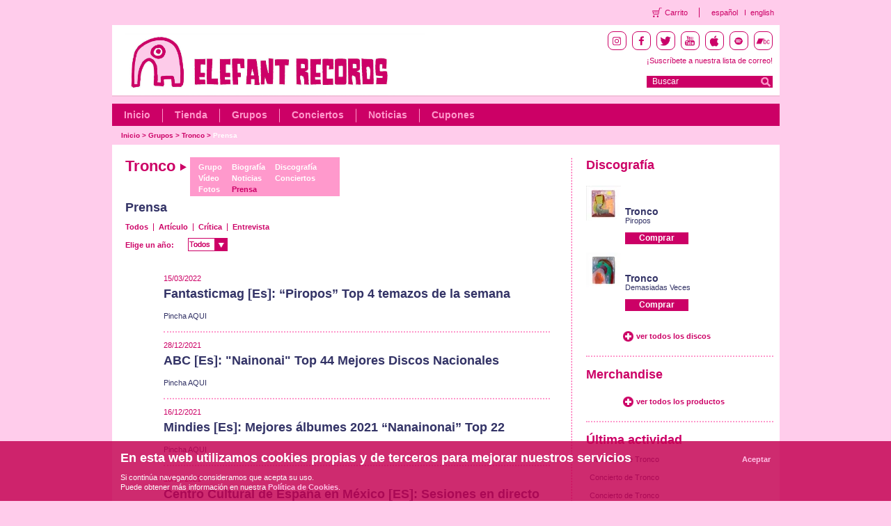

--- FILE ---
content_type: text/html; charset=utf-8
request_url: https://elefant.com/grupos/tronco/prensa/p/1
body_size: 4711
content:
<!DOCTYPE HTML PUBLIC "-//W3C//DTD HTML 4.01 Transitional//EN" "http://www.w3.org/TR/html4/loose.dtd">
<html>
<head>
<meta http-equiv="Content-Type" content="text/html; charset=utf-8">
<link href="/frontend/css/style.css" rel="stylesheet" type="text/css">
<script type="text/javascript" language="javascript" src="https://ajax.googleapis.com/ajax/libs/jquery/1.5.1/jquery.min.js"></script>
<script type="text/javascript" src="/frontend/js/custom-form-elements.js"></script>
<script language="JavaScript" type="text/javascript" src="/frontend/js/eleccion_formato_lightbox.js"></script>
<link rel="shortcut icon" href="/favicon.ico" >
<link rel="alternate" title="RSS de noticias" href="/es/noticias_rss" type="application/rss+xml">
<link rel="alternate" title="RSS de conciertos" href="/es/conciertos_rss" type="application/rss+xml">

<!-- Facebook opengraph -->
	<!-- meta property="fb:admins" content="62XXXX8223" /> -->
	<meta property="og:site_name" content="Elefant Records" />
	<!--  meta property="og:title" content="Elefant Records" />  -->
	<meta property="og:type" content="website" />
	<!-- meta property="og:image" content="https://elefant.com/frontend/images/elefant.jpg"/>   -->
<!-- Facebook opengraph -->
<title>Elefant Records</title>
<script type="text/javascript">

function clearText(field){

	if (field.defaultValue == field.value) field.value = '';
	else if (field.value == '') field.value = field.defaultValue;

}

$(document).ready(function() {
	$('#select6').html($('#anyo option:selected').text());
	$('#anyo').change(
		function(){
			var anio = $('#anyo').val();
			
			window.location = "/grupos/tronco/prensa/y/"+anio;
			
			
		}
	);
});

</script>

</head>

<body>

	<script language="JavaScript" type="text/javascript" src="/frontend/js/contacto.js"></script>
<link rel="stylesheet" href="/frontend/css/fancybox/jquery.fancybox.css" type="text/css" media="screen" />
<script type="text/javascript" src="/frontend/js/lib/jquery/jquery.fancybox_es.js"></script>

<!-- Header starts  -->
<div class="transparent-header">
    <ul class="theader-links">
        <li class="theader-links-cart">
            <a href="/compra">Carrito</a>
        </li>
        <li class="theader-language">
            <a href="/grupos/tronco/prensa/p/1">español</a>
        </li>
        <li class="theader-language-last">
            <a href="/bands/tronco/press/p/1">english</a>
        </li>
   </ul>
</div>
<div id="header">
    <div class="headerRt fltrt">
        <div class="iconsBlock">
            <li class="socialIcon instagram">
                <a target="_blank" href="https://instagram.com/elefant_records"><img src="/images/instagram.png" /></a>
            </li>
            <li class="socialIcon facebook">
                <a target="_blank" href="https://www.facebook.com/elefantrecordsfans"><img src="/images/facebook.png" /></a>
            </li>
            <li class="socialIcon twitter">
                <a target="_blank" href="https://twitter.com/elefantrecords"><img src="/images/twitter.png" /></a>
            </li>
            <li class="socialIcon youtube">
                <a target="_blank" href="https://www.youtube.com/elefantrecords"><img src="/images/youtube.png" /></a>
            </li>
            <li class="socialIcon itunes">
                <a target="_blank" href="https://itunes.apple.com/es/curator/1345552473"><img src="/images/itunes.png" /></a>
            </li>
            <li class="socialIcon spotify">
                <a target="_blank" href="https://open.spotify.com/user/elefantrecords"><img src="/images/spotify.png" /></a>
            </li>
            <li class="socialIcon bandcamp">
                <a target="_blank" href="https://elefantrecords.bandcamp.com/"><img src="/images/bandcamp.png" /></a>
            </li>
        </div>
        <div class="subscribe">
            <!--<a href="/es/lista_correo">¡Suscríbete a nuestra lista de correo!</a>-->
            <!-- debemos de conectar con el formulario de mailchimp entonces vamos a poner el link directamente al formulario y que abra en otra página -->
            <a href="https://us2.list-manage.com/subscribe?u=7d702028061922a0860126e4a&id=1dddbd93d5" target="_blank" class="font14">¡Suscríbete a nuestra lista de correo!</a>
            
        </div>
       <div class="searchBlock fltrt">
           <form name="buscadorheader" id="buscadorheader" method="get" action="/busqueda">
               <span class="inputBlock fltlft" ><input type="text" name="q" value="Buscar"  onfocus="if (this.value == 'Buscar') {this.value = '';}" onblur="if (this.value == '') {this.value = 'Buscar';}" ></span><input type="submit" class="goBtn fltrt" value="">
           </form>
       </div>
    </div>
    <!-- topHeader starts  -->
    <div class="topHeader">
    <!-- <div class="topHeader">-->
        <div class="headerLt fltlft">
            <div>
                <a class="headLogo" href="/es/index"></a>
            </div>
         </div>            
         <p class="clear">&nbsp;</p>
    </div>
    <!-- topHeader ends  -->

    <!-- btmHeader starts  -->
    <div class="btmHeader">
        <ul class="nav fltlft">
            <li><a href="/es/index">Inicio</a></li>
            <li><a href="/tienda">Tienda</a></li>
            <li><a href="/grupos">Grupos</a></li>
            <li><a href="/conciertos">Conciertos</a></li>
            <!--<li><a href="/es-media">Media</a></li>-->
            <li><a href="/noticias">Noticias</a></li>
            <!-- <li><a href="/colecciones">*** colecciones ***</a></li> -->
            <li class="last"><a href="/cupones">Cupones</a></li>
            <!-- <li class="last"><a href="/es-management">Management</a></li> -->
        </ul>
        <p class="clear">&nbsp;</p>
    </div>
    <!-- btmHeader ends  -->

    <!-- breadcrumbs starts  -->
    <ul class="breadcrumbs fltlft">
        
        <li ><a href="/es/index">Inicio</a>  &gt;&nbsp; </li>
        
        <li ><a href="/grupos">Grupos</a>  &gt;&nbsp; </li>
        
        <li ><a href="/grupos/tronco">Tronco</a>  &gt;&nbsp; </li>
        
        <li class="selec"><a href="/grupos/troncoprensa">Prensa</a></li>
        
    </ul>
    <!-- breadcrumbs starts  -->
    <p class="clear">&nbsp;</p>
</div>
<!-- Header ends  -->

    <!-- Body starts  -->
  	<div id="body">

    	<!-- mainContainer starts  -->
        <div class="mainContainer">
        	<!--  ltContainer starts -->
            <div class="ltContainer fltlft">
            	
            	<div class="biohead">
            		<div class="fltlft"><h1>Tronco <img src="/images/flegroup.png" width="10" height="12" alt=""></h1></div>
               		<div class="groupBlock">
                    	<ul>
		            		<li><a href="/grupos/tronco">Grupo</a></li>
		            		<li><a href="/grupos/tronco/videos">Vídeo</a></li>
		            		<li><a href="/grupos/tronco/fotos">Fotos</a></li>
		            	</ul>
		            	<ul>
		            		<li><a href="/grupos/tronco/biografia">Biograf&iacute;a</a></li>
		            		<li><a href="/grupos/tronco/noticias">Noticias</a></li>
		            		<li><a href="/grupos/tronco/prensa" class="selecgr">Prensa</a></li>
		            	</ul>
		            	<ul>
		            		<li><a href="/grupos/tronco/discografia">Discografía</a></li>
		            		<li><a href="/grupos/tronco/conciertos">Conciertos</a></li>
		            	</ul>
					</div>
				</div>
            	

                <div class="fltrt">
                	<!-- <div class="fltrt"><a href="/grupos" class="moreBtn">Listado completo de grupos</a></div> -->
                    <br class="clear">
                    <div class="separa"></div>
                	<div class="separa"></div>
				</div>

				<div class="clear"></div>
				<div class="titibio">
	 			<h2>Prensa</h2></div>

				<div class="bioBlock fltlft">
                	<div class="nvprensa">
                    	<ul>
                    		
							
                    		<li><a href="/grupos/tronco/prensa/t/0/">Todos</a></li>
                           	<div class="spacenvprensa"></div>
							
                    		<li><a href="/grupos/tronco/prensa/t/1/">Art&iacute;culo</a></li>
                           	<div class="spacenvprensa"></div>
							
                    		<li><a href="/grupos/tronco/prensa/t/2/">Cr&iacute;tica</a></li>
                           	<div class="spacenvprensa"></div>
							
                    		<li><a href="/grupos/tronco/prensa/t/3/">Entrevista</a></li>
                           	
							
							

                    		
                        </ul>
                    </div>

    	        	<div class="smlTxtpin fltlft" style="margin-top:10px;">
    	        		Elige un año:
    	        		<div class="fltlt" style="margin-top:-18px;margin-left:90px;">
    	        			<span id="select6" class="select"></span>
    	        			<select name="anyo" id="anyo" class="styled">
								<option value="">Todos</option>
								
								<option value="2022" >2022</option>
								
								<option value="2021" >2021</option>
								
								<option value="2020" >2020</option>
								
								<option value="2019" >2019</option>
								
								<option value="2018" >2018</option>
								
								<option value="2017" >2017</option>
								
							</select>
						</div>
					</div>

					<div class="separa"></div>
					<br class="clear">

                    <div class="txtprensa">
						
						<span class="smlTxt bio">15/03/2022</span>
						
                        
                        <a href="/grupos/tronco/prensa/detalle/7218/"><h2>Fantasticmag [Es]: “Piropos” Top 4 temazos de la semana</h2></a></a><br>
                        
                        Pincha AQUI
                        <p class="dividerCmnPre">&nbsp;</p>
                        
						<span class="smlTxt bio">28/12/2021</span>
						
                        
                        <a href="/grupos/tronco/prensa/detalle/7160/"><h2>ABC [Es]: "Nainonai" Top 44 Mejores Discos Nacionales</h2></a></a><br>
                        
                        Pincha AQUI
                        <p class="dividerCmnPre">&nbsp;</p>
                        
						<span class="smlTxt bio">16/12/2021</span>
						
                        
                        <a href="/grupos/tronco/prensa/detalle/7137/"><h2>Mindies [Es]: Mejores álbumes 2021 “Nanainonai” Top 22</h2></a></a><br>
                        
                        Pincha AQUI
                        <p class="dividerCmnPre">&nbsp;</p>
                        
						<span class="smlTxt bio">13/10/2021</span>
						
                        
                        <a href="/grupos/tronco/prensa/detalle/7023/"><h2>Centro Cultural de España en México [ES]: Sesiones en directo Concierto en YouTube</h2></a></a><br>
                        
                        
                        <p class="dividerCmnPre">&nbsp;</p>
                        
						<span class="smlTxt bio">21/09/2021</span>
						
                        
                        <a href="/grupos/tronco/prensa/detalle/7009/"><h2>Betevé [Cat]: Entrevista y actuación</h2></a></a><br>
                        
                        
                        <p class="dividerCmnPre">&nbsp;</p>
                        
						<span class="smlTxt bio">21/06/2021</span>
						
                        
                        <a href="/grupos/tronco/prensa/detalle/6942/"><h2>Marilians [Es]: “Nainonai” Entrevista</h2></a></a><br>
                        
                        Pincha AQUI
                        <p class="dividerCmnPre">&nbsp;</p>
                        
						<span class="smlTxt bio">15/06/2021</span>
						
                        
                        <a href="/grupos/tronco/prensa/detalle/6936/"><h2>La Xarxa [Cat]: El duo pratenc Tronco presenta 'Nainonai', Actuación en directo</h2></a></a><br>
                        
                        Pincha AQUI
                        <p class="dividerCmnPre">&nbsp;</p>
                        
					</div>
					<div class="separa"></div>

					
					<div class="fltrt">
						
						
						<a href="/grupos/tronco/prensa/p/1" class="pageBtnnum selec" id="page_1">1</a>
						
						<a href="/grupos/tronco/prensa/p/2" class="pageBtnnum" id="page_2">2</a>
						
						<a href="/grupos/tronco/prensa/p/3" class="pageBtnnum" id="page_3">3</a>
						
						<a href="/grupos/tronco/prensa/p/4" class="pageBtnnum" id="page_4">4</a>
						
						<a href="/grupos/tronco/prensa/p/5" class="pageBtnnum" id="page_5">5</a>
						
						<a href="/grupos/tronco/prensa/p/6" class="pageBtnnum" id="page_6">6</a>
						
						<a href="/grupos/tronco/prensa/p/7" class="pageBtnnum" id="page_7">7</a>
						
						<a href="/grupos/tronco/prensa/p/2" class="pageBtn" id="page_siguiente">Siguiente&nbsp;&gt;&gt;</a>
						
						

						
					</div>
					

				</div>

         		<p class="clear">&nbsp;</p>
                <br clear="all">

                <p class="clear">&nbsp;</p>
                <!-- smlBlock ends  -->
                <p class="clear">&nbsp;</p>
           		<p class="clear">&nbsp;</p>

                <!-- smlContainer starts  --><!-- smlContainer ends  -->

                <p class="clear">&nbsp;</p>
                <p class="clear">&nbsp;</p>

                <!-- smlContainer starts  --><!-- smlContainer ends  -->
                <p class="clear">&nbsp;</p>

			</div>
            <!--  ltContainer ends -->

            <!--  rtContainer starts -->
            <div class="rtContainer fltrt">

				
   	        	<div class="rtSmlBlock fltlft">
	<h3>Discografía</h3>
   	<ul class="grupList fltlft" >
		
		<li>
        	<span class="mainPic fltlft" ><a href="/disco/15994/"><img class="max50 fltlft" alt="Piropos" src="/images/disco/er-d264marco-web.jpg?d=50x50"></a></span>
            <div class="desc fltrt" >
 				<p class="title"><a href="/disco/15994/">Tronco</a></p>
 				<p class="titleDesc"><a class="modulo-grupo" href="/disco/15994/">Piropos</a></p>
 				<div class="separa"></div>
 				
 				<a href="/es/eleccion_formato/15994/Piropos" class="buyBtnNor">Comprar</a>
 				
 			</div>
        </li>
		
		<li>
        	<span class="mainPic fltlft" ><a href="/disco/15944/"><img class="max50 fltlft" alt="Demasiadas Veces" src="/images/disco/er-d234marco.jpg?d=50x50"></a></span>
            <div class="desc fltrt" >
 				<p class="title"><a href="/disco/15944/">Tronco</a></p>
 				<p class="titleDesc"><a class="modulo-grupo" href="/disco/15944/">Demasiadas Veces</a></p>
 				<div class="separa"></div>
 				
 				<a href="/es/eleccion_formato/15944/Demasiadas Veces" class="buyBtnNor">Comprar</a>
 				
 			</div>
        </li>
		
    </ul>
	<br clear="all">
    <p class="clear">&nbsp;</p>
    <div class="separa"></div>
	<span class="moreBtn padLft" ><a href="/grupos/tronco/discografia" class="moreBtn">ver todos los discos</a></span>
    <p class="clear">&nbsp;</p>
    <p class="dividerCmn">&nbsp;</p>
</div>
<p class="clear">&nbsp;</p>
				<!--include:conciertos-->
				<div class="rtLrgBlock fltlft">
	<h3 class="titlePad">Merchandise</h3>
   	<ul class="upcommingList fltrt">
		
    </ul>

    <p class="clear">&nbsp;</p>
	<span class="padLft"><a class="moreBtn" href="/tienda/merchandising">ver todos los productos</a></span>
    <p class="clear">&nbsp;</p>
    <p class="dividerCmn">&nbsp;</p>
</div>
<p class="clear">&nbsp;</p>
				<div class="rtSmlBlock fltlft">
	<h3 class="titlePad">Última actividad</h3>
	<div class="separa"></div>
   	<ul class="smlList fltlft" >
		
		<li><a href="/concierto/17875/">Concierto de Tronco</a></li>
		
		<li><a href="/concierto/17861/">Concierto de Tronco</a></li>
		
		<li><a href="/concierto/17849/">Concierto de Tronco</a></li>
		
		<li><a href="/concierto/17776/">Concierto de Tronco</a></li>
		
		<li><a href="/concierto/17769/">Concierto de Tronco</a></li>
		
    </ul>
</div>
<p class="clear">&nbsp;</p>
            </div>
            <!--  rtContainer ends -->
            <p class="clear">&nbsp;</p>
		</div>

   		<p class="clear">&nbsp;</p>

	</div>
	<!-- Body ends  -->

	<!-- footer starts  -->
<div id="footer" class="footer">
  <div class="footer-logo">
    <img src="/images/footerLogo.png" alt="Elefant Records Logo White" />
  </div>
  <div class="footerLinks">
    <ul>
      <li><a href="/pagina/1/">Quiénes somos</a></li>
      <li><a href="/catalogo/albumes">Catálogo Elefant</a></li>
      <li><a href="/pagina/15/contacto">Contacto</a></li>
      <!-- nominus 20231208 li><a href="/contacto" id="contacto">Contacto</a></li-->
      <li><a href="/pagina/4/">Aviso legal</a></li>
      <li><a href="/pagina/14/">Política de privacidad</a></li>
      <li><a href="/pagina/13/">Política de cookies</a></li>
      <li><a href="/pagina/16/">Términos y Condiciones</a></li>
    </ul>    
  </div>
  <div class="iconsBlock" style="margin-top:-20px;">
    <li class="socialIcon instagram">
      <a target="_blank" href="https://instagram.com/elefant_records"><img src="/images/instagram.png" /></a>
    </li>
    <li class="socialIcon facebook">
      <a target="_blank" href="https://www.facebook.com/elefantrecordsfans"><img
          src="/images/facebook.png" /></a>
    </li>
    <li class="socialIcon twitter">
      <a target="_blank" href="https://twitter.com/elefantrecords"><img src="/images/twitter.png" /></a>
    </li>
    <li class="socialIcon youtube">
      <a target="_blank" href="https://www.youtube.com/elefantrecords"><img src="/images/youtube.png" /></a>
    </li>
    <li class="socialIcon itunes">
      <a target="_blank" href="https://itunes.apple.com/es/curator/1345552473"><img
          src="/images/itunes.png" /></a>
    </li>
    <li class="socialIcon spotify">
      <a target="_blank" href="https://open.spotify.com/user/elefantrecords"><img
          src="/images/spotify.png" /></a>
    </li>
    <li class="socialIcon bandcamp">
      <a target="_blank" href="https://elefantrecords.bandcamp.com/"><img src="/images/bandcamp.png" /></a>
    </li>
    <li class="socialIcon cart">
      <a href="/compra"><img src="/images/cart.png" /></a>
    </li>
  
  </div>
  <br/>
  <br/>
  <div style="margin-left:9%;margin-bottom:40px;">
    <img src="/images/logos-subvencion_01.png" style="float:left;width:255px">
    <img src="/images/logos-subvencion_02.png" style="float:left;width:255px">
    <img src="/images/logos-subvencion_03.png" style="float:left;width:269px">
  </div>
  <br/>
  <br/>
</div>

<div class="cookies">
  <div class="cookiewp">
    <h3>En esta web utilizamos cookies propias y de terceros para mejorar nuestros servicios</h3>
    <p>Si contin&uacute;a navegando consideramos que acepta su uso.</br>Puede obtener m&aacute;s informaci&oacute;n en nuestra <a href="/pagina/13/politica-cookies">Pol&iacute;tica de Cookies</a>.</p>
    <a id="cookie_acepta" href="#">Aceptar</a>
    <div class="clear"></div>
  </div>
</div>

<!-- Incluyo plugin de cookies para el faldón de aviso de cookies -->
<script src="/frontend/js/jquery-cookie-master/jquery.cookie.js"></script>
<script type="text/javascript">
  $(function () {
    var aceptarCookies = function () {
      $.cookie('cookies_aceptadas', true, { path: '/', expires: 180 });
      $('.cookies').fadeOut();
    }

    if (!$.cookie('cookies_aceptadas')) {
      $('.cookies').fadeIn();

      var page_hits = $.cookie('page_hits') ? parseInt($.cookie('page_hits')) + 1 : 1;
      $.cookie('page_hits', page_hits, { path: '/' });

      if (page_hits > 1) {
        aceptarCookies();
      }
    }

    $('#cookie_acepta').click(function (event) {
      event.preventDefault();
      aceptarCookies();
    });
  });
</script>

<!--<script type="text/javascript">
        var gaJsHost = (("https:" == document.location.protocol) ? "https://ssl." : "https://www.");
        document.write(unescape("%3Cscript src='" + gaJsHost + "google-analytics.com/ga.js' type='text/javascript'%3E%3C/script%3E"));       
	</script>
    <script type="text/javascript">
        var pageTracker = _gat._getTracker("UA-127745-6");
        pageTracker._initData();
        pageTracker._trackPageview();
	</script>-->

<!-- Google tag (gtag.js) G4 NO-MINUS 2023 -->
<script async src="https://www.googletagmanager.com/gtag/js?id=G-T5474368QH"></script>
<script>
  window.dataLayer = window.dataLayer || [];
  function gtag() { dataLayer.push(arguments); }
  gtag('js', new Date());
  gtag('config', 'G-T5474368QH'); 
</script>
<!-- footer ends  -->
</body>
</html>

--- FILE ---
content_type: application/javascript
request_url: https://elefant.com/frontend/js/eleccion_formato_lightbox.js
body_size: 129
content:
$(document).ready(function() {

	$("a.buyBtnNor").fancybox({
		'autoScale'			: false,
		'transitionIn'		: 'fade',
		'transitionOut'		: 'fade',
		'type'				: 'iframe',
		'width'			    : 620,
		'height'		    : 430,
		'scrolling'			: 'auto',
		'overlayOpacity' : 0.9,
		'overlayColor' : '#FFCCEB'
	});

	$("a.buyMerchandising").fancybox({
		'autoScale'			: false,
		'transitionIn'		: 'fade',
		'transitionOut'		: 'fade',
		'type'				: 'iframe',
		'width'			    : 620,
		'height'		    : 500,
		'scrolling'			: 'auto',
		'overlayOpacity' : 0.9,
		'overlayColor' : '#FFCCEB'
	});

	$("a.buyBtnBig").fancybox({
		'autoScale'			: false,
		'transitionIn'		: 'fade',
		'transitionOut'		: 'fade',
		'type'				: 'iframe',
		'width'			    : 620,
		'height'		    : 560,
		'scrolling'			: 'auto',
		'overlayOpacity' : 0.9,
		'overlayColor' : '#FFCCEB'
	});

	$("a.buyBtnshort").fancybox({
		'autoScale'			: false,
		'transitionIn'		: 'fade',
		'transitionOut'		: 'fade',
		'type'				: 'iframe',
		'width'			    : 620,
		'height'		    : 560,
		'scrolling'			: 'auto',
		'overlayOpacity' : 0.9,
		'overlayColor' : '#FFCCEB'
	});

});